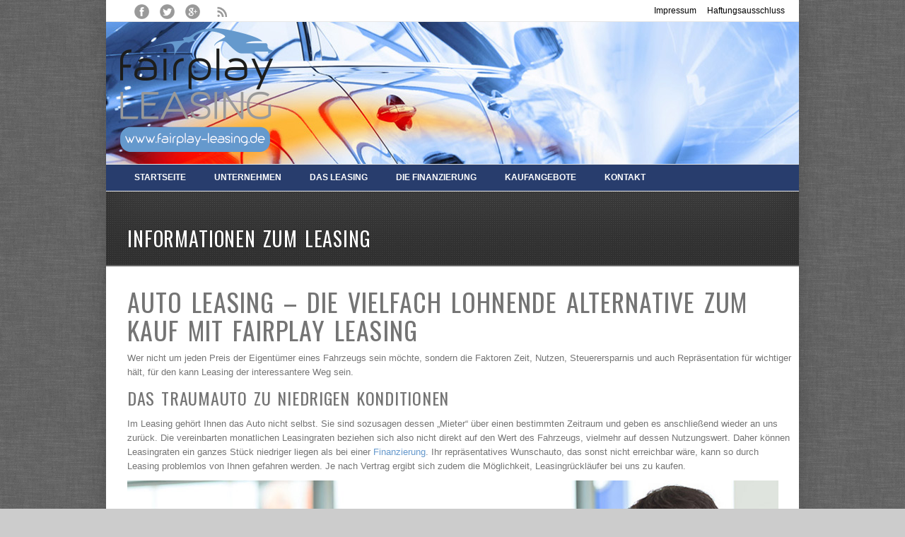

--- FILE ---
content_type: text/html; charset=UTF-8
request_url: http://www.fairplay-leasing.de/informationen-zum-leasing/
body_size: 24431
content:
<!DOCTYPE html>
<!--[if IE 7 ]><html class="ie ie7" lang="en"> <![endif]-->
<!--[if IE 8 ]><html class="ie ie8" lang="en"> <![endif]-->
<!--[if (gte IE 9)|!(IE)]><!--><html lang="de-DE" prefix="og: http://ogp.me/ns#"> <!--<![endif]-->
<head>


<meta http-equiv="Content-Type" content="text/html; charset=UTF-8" />



<title> 
	Alles wissenswerte über Leasing, ob Privat- oder Firmenleasing. - Fairplay Leasing &#8211; Mein neues Auto günstiger leasen! 
</title> 

<meta name="author" content="">
<meta name="viewport" content="width=device-width, initial-scale=1, maximum-scale=1">

 

<link href='http://fonts.googleapis.com/css?family=Oswald' rel='stylesheet' type='text/css'>


<link rel="alternate" type="application/rss+xml" title="Fairplay Leasing &#8211; Mein neues Auto günstiger leasen! RSS Feed" href="http://www.fairplay-leasing.de/feed/" />





<!-- This site is optimized with the Yoast WordPress SEO plugin v1.4.19 - http://yoast.com/wordpress/seo/ -->
<link rel="canonical" href="http://www.fairplay-leasing.de/informationen-zum-leasing/" />
<meta property="og:locale" content="de_DE" />
<meta property="og:type" content="article" />
<meta property="og:title" content="Alles wissenswerte über Leasing, ob Privat- oder Firmenleasing." />
<meta property="og:description" content="Auto Leasing – die vielfach lohnende Alternative zum Kauf mit Fairplay Leasing Wer nicht um &hellip;" />
<meta property="og:url" content="http://www.fairplay-leasing.de/informationen-zum-leasing/" />
<meta property="og:site_name" content="Fairplay Leasing - Mein neues Auto günstiger leasen!" />
<meta property="article:published_time" content="2013-10-30T14:12:41+00:00" />
<meta property="article:modified_time" content="2014-01-30T11:58:06+00:00" />
<meta property="og:image" content="http://www.fairplay-leasing.de/wp-content/uploads/2013/10/leasing-beartung-fairplay-leasing-neu.jpg" />
<meta property="og:image" content="http://www.fairplay-leasing.de/wp-content/uploads/2013/10/fairplay-leasing-kontakt.jpg" />
<!-- / Yoast WordPress SEO plugin. -->

<link rel="alternate" type="application/rss+xml" title="Fairplay Leasing - Mein neues Auto günstiger leasen! &raquo; Feed" href="http://www.fairplay-leasing.de/feed/" />
<link rel="alternate" type="application/rss+xml" title="Fairplay Leasing - Mein neues Auto günstiger leasen! &raquo; Kommentar-Feed" href="http://www.fairplay-leasing.de/comments/feed/" />
<link rel="alternate" type="application/rss+xml" title="Fairplay Leasing - Mein neues Auto günstiger leasen! &raquo; Informationen zum Leasing Kommentar-Feed" href="http://www.fairplay-leasing.de/informationen-zum-leasing/feed/" />
<link rel='stylesheet' id='bonobo_font-css'  href='http://fonts.googleapis.com/css?family=Overlock+SC&#038;ver=3.8.41' type='text/css' media='all' />
<link rel='stylesheet' id='bonobo_style-css'  href='http://www.fairplay-leasing.de/wp-content/plugins/bonobo/bonobo.css?ver=3.8.41' type='text/css' media='all' />
<link rel='stylesheet' id='contact-form-7-css'  href='http://www.fairplay-leasing.de/wp-content/plugins/contact-form-7/includes/css/styles.css?ver=3.6' type='text/css' media='all' />
<link rel='stylesheet' id='print-css'  href='http://www.fairplay-leasing.de/wp-content/themes/OpenDoor1.4/css/print.css?ver=3.8.41' type='text/css' media='print' />
<link rel='stylesheet' id='skeleton-css'  href='http://www.fairplay-leasing.de/wp-content/themes/OpenDoor1.4/css/skeleton.css?ver=3.8.41' type='text/css' media='screen' />
<link rel='stylesheet' id='layout-css'  href='http://www.fairplay-leasing.de/wp-content/themes/OpenDoor1.4/css/layout.css?ver=3.8.41' type='text/css' media='screen' />
<link rel='stylesheet' id='bootstrap-css'  href='http://www.fairplay-leasing.de/wp-content/themes/OpenDoor1.4/css/bootstrap.css?ver=3.8.41' type='text/css' media='screen' />
<link rel='stylesheet' id='unoslider-css'  href='http://www.fairplay-leasing.de/wp-content/themes/OpenDoor1.4/css/unoslider.css?ver=3.8.41' type='text/css' media='screen' />
<link rel='stylesheet' id='theme-css'  href='http://www.fairplay-leasing.de/wp-content/themes/OpenDoor1.4/css/themes/modern/theme.css?ver=3.8.41' type='text/css' media='screen' />
<link rel='stylesheet' id='superfish-css'  href='http://www.fairplay-leasing.de/wp-content/themes/OpenDoor1.4/css/superfish.css?ver=3.8.41' type='text/css' media='screen' />
<link rel='stylesheet' id='prettyPhoto-css'  href='http://www.fairplay-leasing.de/wp-content/themes/OpenDoor1.4/css/prettyPhoto.css?ver=3.8.41' type='text/css' media='screen' />
<link rel='stylesheet' id='flexslider-css'  href='http://www.fairplay-leasing.de/wp-content/themes/OpenDoor1.4/css/flexslider.css?ver=3.8.41' type='text/css' media='screen' />
<link rel='stylesheet' id='dsidxpress-css'  href='http://www.fairplay-leasing.de/wp-content/themes/OpenDoor1.4/css/dsidxpress.css?ver=3.8.41' type='text/css' media='screen' />
<link rel='stylesheet' id='style-css'  href='http://www.fairplay-leasing.de/wp-content/themes/OpenDoor1.4/style.css?ver=3.8.41' type='text/css' media='screen' />
<link rel='stylesheet' id='wp-pagenavi-css'  href='http://www.fairplay-leasing.de/wp-content/plugins/wp-pagenavi/pagenavi-css.css?ver=2.70' type='text/css' media='all' />
<script type='text/javascript' src='http://www.fairplay-leasing.de/wp-includes/js/comment-reply.min.js?ver=3.8.41'></script>
<script type='text/javascript' src='http://ajax.googleapis.com/ajax/libs/jquery/1.8.2/jquery.min.js'></script>
<script type='text/javascript' src='http://www.fairplay-leasing.de/wp-content/plugins/bonobo/js/bonobo.js?ver=3.8.41'></script>
<script type='text/javascript' src='http://www.fairplay-leasing.de/wp-content/themes/OpenDoor1.4/js/selectivizr-min.js?ver=3.8.41'></script>
<script type='text/javascript' src='http://www.fairplay-leasing.de/wp-content/themes/OpenDoor1.4/js/fitvids.js?ver=3.8.41'></script>
<script type='text/javascript' src='http://www.fairplay-leasing.de/wp-content/themes/OpenDoor1.4/js/unoslider.js?ver=3.8.41'></script>
<script type='text/javascript' src='http://www.fairplay-leasing.de/wp-content/themes/OpenDoor1.4/js/cookies.js?ver=3.8.41'></script>
<script type='text/javascript' src='http://www.fairplay-leasing.de/wp-content/themes/OpenDoor1.4/js/cycle.js?ver=3.8.41'></script>
<script type='text/javascript' src='http://www.fairplay-leasing.de/wp-content/themes/OpenDoor1.4/js/scrolltopcontrol.js?ver=3.8.41'></script>
<script type='text/javascript' src='http://www.fairplay-leasing.de/wp-content/themes/OpenDoor1.4/js/preload.js?ver=3.8.41'></script>
<script type='text/javascript' src='http://www.fairplay-leasing.de/wp-content/themes/OpenDoor1.4/js/jquery.prettyPhoto.js?ver=3.8.41'></script>
<script type='text/javascript' src='http://www.fairplay-leasing.de/wp-content/themes/OpenDoor1.4/js/superfish.js?ver=3.8.41'></script>
<script type='text/javascript' src='http://www.fairplay-leasing.de/wp-content/themes/OpenDoor1.4/js/supersubs.js?ver=3.8.41'></script>
<script type='text/javascript' src='http://www.fairplay-leasing.de/wp-content/themes/OpenDoor1.4/js/bootstrap.js?ver=3.8.41'></script>
<script type='text/javascript' src='http://www.fairplay-leasing.de/wp-content/themes/OpenDoor1.4/js/jquery.flexslider-min.js?ver=3.8.41'></script>
<script type='text/javascript' src='http://www.fairplay-leasing.de/wp-content/themes/OpenDoor1.4/js/custom.js?ver=3.8.41'></script>
<link rel="EditURI" type="application/rsd+xml" title="RSD" href="http://www.fairplay-leasing.de/xmlrpc.php?rsd" />
<link rel="wlwmanifest" type="application/wlwmanifest+xml" href="http://www.fairplay-leasing.de/wp-includes/wlwmanifest.xml" /> 
<meta name="generator" content="WordPress 3.8.41" />
<link rel='shortlink' href='http://www.fairplay-leasing.de/?p=29' />
 

</head>

<!-- This page includes CSS styles which pull in data from Theme Options (via PHP) -->

<style type="text/css">

	
		#search a:hover, #content a, #content h4 a:hover
			{color: #6498cc }
			
		#search .accordion-heading .accordion-toggle,
		ul.sf-menu li:hover ul, ul.sf-menu li.sfhover ul, .sf-menu li:hover, .btn-colorscheme, .btn-white:hover {background-color: #6498cc !important;}
		
		.banner {border-color: #6498cc}
		
		.btn-colorscheme:hover {background: #6498cc url(http://www.fairplay-leasing.de/wp-content/themes/OpenDoor1.4/images/button_nogradient.png) repeat !important; color: white;}

	
			#search .accordion-heading a:link, #search .accordion-heading a:visited {
			text-shadow: 0 1px 1px rgba(0, 0, 0, 0.50); /* dark shadow  */
		}
		
	
	h1, h2, h3, h4, h5, h6, #slider p, .sliderprice, .ex1, .ex2, .ex3, .ex4, .ex5, .bigheading, .listingblocksection p.price, #search .accordion-heading a:link, #search .accordion-heading a:visited, #search .btn, .html_content .banner, #slider2 .banner, .dsidx-address a, .dsidx-primary-data .dsidx-price {
	font-family: 'Oswald', sans-serif;word-spacing: 1em; letter-spacing: 0.03em; word-spacing: 0.1em;		font-weight: normal;
	}
	
	
							body {background: #cccccc url(http://www.fairplay-leasing.de/wp-content/uploads/2013/12/grey_wash_wall.png) repeat left top fixed;}
			
	
	
									#header {background: url(http://www.fairplay-leasing.de/wp-content/uploads/2013/12/leasing-fairplay-leipzig.jpg) repeat-x;}
					

	
									div.bigheading {background: url(http://www.fairplay-leasing.de/wp-content/themes/OpenDoor1.4/images/subtle_carbon.jpg);}
					
	
									#footer {background: url(http://www.fairplay-leasing.de/wp-content/themes/OpenDoor1.4/images/subtle_carbon.jpg);}
					
	
	
		
	
	.widget.qtranslate {position: absolute; top: px; }
	
	
	

			
	
		
	
	#logo {
		width: 300px;
		height: 160px;
		background: transparent url(http://www.fairplay-leasing.de/wp-content/uploads/2013/12/leasing-fairplay-logo-neu.png) no-repeat 0px 0px ;
		position: absolute;
	}
	
	
	#logo2 {
		background: transparent url() no-repeat right 0;
	}
	
		

	#header {height: 310px;}
	
	
	
			#slider {width: 980px !important; margin-left:-10px; clear: both;}
		
	
	@media only screen and (min-width: 768px) and (max-width: 959px) {
					}

	@media only screen and (min-width: 480px) and (max-width: 767px) {
					}

	@media only screen and (max-width: 479px) {
				
			}

	
</style><!-- internal javascript, so it can mix javascript with PHP -->
<script type="text/javascript">
/* <![CDATA[ */  
$(document).ready(function() {



	$('#collapseTwoHouses').addClass('in');
	$('#collapseThreeBoth').addClass('in');

	$('#collapseTwoIdx').addClass('in');
	$('#collapseTwoBoth').addClass('in');








$('.dsidx-search-button input[type=submit]').val('Suche');

 
  


$('#colorschemechanger .btn').click(function() {
	var colorscheme = $('#color').val();
	$.cookie("color", colorscheme);
			window.location.href="http://www.informatik.com/themeforest/opendoor_carsales/index.php";
	});

$('#resetcolorscheme').click(function() {
	$.cookie("color", null);
			window.location.href="http://www.informatik.com/themeforest/opendoor_carsales/index.php";
	});
});

/* ]]> */
</script>
 
	<body onload="myFunction()" id="nothome" class="page page-id-29 page-template-default layout-2cr">



<div id="fb-root"></div>
<script>(function(d, s, id) {
  var js, fjs = d.getElementsByTagName(s)[0];
  if (d.getElementById(id)) return;
  js = d.createElement(s); js.id = id;
  js.src = "//connect.facebook.net/en_US/all.js#xfbml=1";
  fjs.parentNode.insertBefore(js, fjs);
}(document, 'script', 'facebook-jssdk'));</script>

<script type="text/javascript">
  (function() {
    var po = document.createElement('script'); po.type = 'text/javascript'; po.async = true;
    po.src = 'https://apis.google.com/js/plusone.js';
    var s = document.getElementsByTagName('script')[0]; s.parentNode.insertBefore(po, s);
  })();
</script>






<div class="container">






<div id="login-panel" class="sixteen columns outercontainer collapse"><!--SLIDE PANEL STARTS-->

	<div class="loginform">
	<h2>Login</h2>
	
	<div class="formdetails">
		<form action="http://www.fairplay-leasing.de/wp-login.php" method="post">
			<div id="loginusername">
				<label for="log">Username : </label>
				<input type="text" name="log" id="log" value="" size="20" />
			</div>
			
			<div id="loginpassword">
				<label for="pwd">Password : </label><input type="password" name="pwd" id="pwd" size="20" />
				<input type="submit" name="submit" value="Login" class="btn" />
			</div>
			
			<div id="rememberme">
				<label for="remember"><input name="rememberme" id="remember" type="checkbox" checked="checked" value="forever" /> Remember Me</label><br />
				<a href="http://www.fairplay-leasing.de/wp-register.php">Register</a> |
				<a href="http://www.fairplay-leasing.de/wp-login.php?action=lostpassword">Recover Password</a>
			</div>
			<input type="hidden" name="redirect_to" value="/informationen-zum-leasing/" />
		</form>
	</div>
	
	</div><!--loginform ends-->

</div><!--SLIDE PANEL ENDS-->
	
	



	
	

			<div id="secondaryheadermenucontainer" class="sixteen columns outercontainer">
		<div id="socialheader">



					<a target="_blank" class="facebook" href="https://www.facebook.com/fairplayLeasing" title="Folge uns auf Facebook">
						<img src="http://www.fairplay-leasing.de/wp-content/themes/OpenDoor1.4/images/socialicons/Facebook.png" alt="" />
					</a>



					<a target="_blank" class="twitter" href="http://twitter.com/fairplayLeasing" title="Folge uns auf Twitter">
						<img src="http://www.fairplay-leasing.de/wp-content/themes/OpenDoor1.4/images/socialicons/Twitter.png" alt="" />
					</a>
		

					<a target="_blank" class="googleplus" href="https://plus.google.com/u/0/b/109921662754829670386/109921662754829670386" title="Folge uns auf Google+">
						<img src="http://www.fairplay-leasing.de/wp-content/themes/OpenDoor1.4/images/socialicons/Google.png" alt="" />
					</a>













			

			
			<a class="rss" title="Get listings with RSS" href="http://www.fairplay-leasing.de/feed/?post_type=listing">
				<img src="http://www.fairplay-leasing.de/wp-content/themes/OpenDoor1.4/images/socialicons/RSS.png" alt="" />
			</a>		

			
</div>
<div class="clearleft"></div>	
		
			<div class="menu-zusatzmenue-container"><ul id="secondaryheadermenu" class="menu"><li id="menu-item-24" class="menu-item menu-item-type-post_type menu-item-object-page menu-item-24"><a href="http://www.fairplay-leasing.de/haftungsausschluss/">Haftungsausschluss</a></li>
<li id="menu-item-25" class="menu-item menu-item-type-post_type menu-item-object-page menu-item-25"><a href="http://www.fairplay-leasing.de/impressum/">Impressum</a></li>
</ul></div>		</div>
		
		<div id="header" class="sixteen columns outercontainer">
						
			
			<h1 id="logo"><a href="http://www.fairplay-leasing.de">Fairplay Leasing &#8211; Mein neues Auto günstiger leasen!</a></h1>
			
					
							<p id="description">Wir bieten Ihnen ständig preiswerter und bezahlbare Leasing-Rückläufer an-</p>
			 
			
			<div id="headertextandsocialicons">
									<p id="headertext">Some optional text<br />Line 2 of optional text</p>
								
			</div>

			
			<div style="clear: both;"></div>
		</div><!-- end header -->
	
	
	<div id="menubar" class="sixteen columns outercontainer">
		<div class="menu-hauptmenue-container"><ul id="menu-hauptmenue" class="sf-menu"><li id="menu-item-158" class="menu-item menu-item-type-custom menu-item-object-custom menu-item-home menu-item-158"><a href="http://www.fairplay-leasing.de/">Startseite</a></li>
<li id="menu-item-38" class="menu-item menu-item-type-post_type menu-item-object-page menu-item-38"><a href="http://www.fairplay-leasing.de/fairplay-leasing/">Unternehmen</a></li>
<li id="menu-item-37" class="menu-item menu-item-type-post_type menu-item-object-page current-menu-item page_item page-item-29 current_page_item menu-item-37"><a href="http://www.fairplay-leasing.de/informationen-zum-leasing/">Das Leasing</a></li>
<li id="menu-item-36" class="menu-item menu-item-type-post_type menu-item-object-page menu-item-36"><a href="http://www.fairplay-leasing.de/informationen-zur-finanzierung/">Die Finanzierung</a></li>
<li id="menu-item-233" class="menu-item menu-item-type-custom menu-item-object-custom menu-item-233"><a href="http://home.mobile.de/MATTISERVICEHANDELSGMBH#ses">Kaufangebote</a></li>
<li id="menu-item-54" class="menu-item menu-item-type-post_type menu-item-object-page menu-item-54"><a href="http://www.fairplay-leasing.de/kontakt/">Kontakt</a></li>
</ul></div>	</div>
<div class="sixteen columns outercontainer bigheading">
	<div class="sixteen columns omega">
		<h2 id="title">Informationen zum Leasing</h2>
	</div>
</div>	


<div class="sixteen columns outercontainer" id="content">

	<div class="sixteen columns omega">	
				
			 <div class="post-29 page type-page status-publish hentry"    id="post-29">
				<h1>Auto Leasing – die vielfach lohnende Alternative zum Kauf mit Fairplay Leasing</h1>
<p>Wer nicht um jeden Preis der Eigentümer eines Fahrzeugs sein möchte, sondern die Faktoren Zeit, Nutzen, Steuerersparnis und auch Repräsentation für wichtiger hält, für den kann Leasing der interessantere Weg sein.</p>
<h2>Das Traumauto zu niedrigen Konditionen</h2>
<p>Im Leasing gehört Ihnen das Auto nicht selbst. Sie sind sozusagen dessen „Mieter“ über einen bestimmten Zeitraum und geben es anschließend wieder an uns zurück. Die vereinbarten monatlichen Leasingraten beziehen sich also nicht direkt auf den Wert des Fahrzeugs, vielmehr auf dessen Nutzungswert. Daher können Leasingraten ein ganzes Stück niedriger liegen als bei einer <a title="Informationen zur Finanzierung" href="http://www.fairplay-leasing.de/informationen-zur-finanzierung/">Finanzierung</a>. Ihr repräsentatives Wunschauto, das sonst nicht erreichbar wäre, kann so durch Leasing problemlos von Ihnen gefahren werden. Je nach Vertrag ergibt sich zudem die Möglichkeit, Leasingrückläufer bei uns zu kaufen.</p>
<h2><a href="http://www.fairplay-leasing.de/wp-content/uploads/2013/10/leasing-beartung-fairplay-leasing-neu.jpg"><img class="alignnone size-full wp-image-217" alt="Leasing" src="http://www.fairplay-leasing.de/wp-content/uploads/2013/10/leasing-beartung-fairplay-leasing-neu.jpg" width="940" height="500" /></a></h2>
<h2>Viele Fahrzeuge verfügbar</h2>
<p><a title="Fairplay-Leasing" href="http://www.fairplay-leasing.de/fairplay-leasing/">Fairplay Leasing</a> bietet Ihnen als Leasing-Vermittler eine große Bandbreite an Fahrzeugen – vom praktischen Kleinwagen über familiengerechte Limousinen und Kombis bis zur Luxusklasse. Und auch begehrte Sportwagen oder SUVs können Sie zu attraktiven Konditionen bei uns leasen.</p>
<h2>Leasing hat eine ganze Reihe von Vorteilen:</h2>
<h3>Gewerbliches Leasing</h3>
<p>Für Geschäftsfahrzeuge ist Leasing die perfekte <a title="Informationen zur Finanzierung" href="http://www.fairplay-leasing.de/informationen-zur-finanzierung/">Finanzierung</a>. Sie können die Leasingraten steuerlich absetzen, das geleaste Fahrzeug ist bilanzneutral. Es besteht die Möglichkeit, Ihr Firmenfahrzeug mit Teil- oder Vollamortisation zu leasen. Beim Leasing mit Teilamortisation wird ein der Nutzung entsprechender Restwert vereinbart und eine fixe Vertragslaufzeit vereinbart. Mit Vollamortisation genießen Sie steuerliche Vorteile, weil das Auto von der Leasinggesellschaft finanziert wird. Ihre Leasingraten zählen beim Finanzamt als Betriebsaufwand.</p>
<h3>Privates Leasing</h3>
<p>Auch für die private Nutzung bietet sich ein Auto im Leasing an. Diese Möglichkeit wird noch zu selten genutzt, ist aber durchaus lohend. Nur das Leasing gibt Ihnen die Möglichkeit, immer das neueste Modell zu niedrigen Raten zu fahren. Dabei können Sie bis zu 40 Prozent der ansonsten beim Kauf des Fahrzeugs anfallenden Mehrwertsteuer sparen. Und nach Ablauf des Vertrages können Sie dieses Auto auf Wunsch zum ermittelten Restwert kaufen.</p>
<h2>Haben Sie schon einmal über <a href="http://de.wikipedia.org/wiki/Leasing" target="_blank">Leasing</a> nachgedacht? <a title="Kontakt" href="http://www.fairplay-leasing.de/kontakt/">Wir vermitteln Ihnen gern ein individuelles Angebot.</a></h2>
<p><a href="http://www.fairplay-leasing.de/wp-content/uploads/2013/10/fairplay-leasing-kontakt.jpg"><img class="alignnone size-full wp-image-215" alt="Kontakt" src="http://www.fairplay-leasing.de/wp-content/uploads/2013/10/fairplay-leasing-kontakt.jpg" width="940" height="202" /></a></p>
			</div>
					</div>
</div>

	<div class="sixteen columns outercontainer" id="footer">

		




		<div class="four columns alpha">
				<div class='widget footer_widget'>			<div class="textwidget"><div class="foot-logo"><img src="/wp-content/uploads/2013/12/leasing-fairplay-logo-sw.png" alt="Logo von Fairplay Leasing" /></div></div>
		</div>		</div>

		<div class="four columns">
				<div class='widget footer_widget'><h3>Kontakt</h3 >			<div class="textwidget"><div class="foot-kontakt">
<span class="contact_widget_name">
An den Tierkliniken 42
</span><br />
<span class="contact_widget_statezip">
04103 Leipzig
</span><br /><br />
<span class="contact_widget_phone">
+49 (0) 341 99998624</span><br />
<span class="contact_widget_statezip">+49 (0) 176 99516167</span><br /><br />
<span class="contact_widget_email">
+49 (0) 341 99998623
</span><br />
<span class="contact_widget_statezip">
info@fairplay-leasing.de
</span>
</div></div>
		</div>		</div>

		<div class="four columns">
				<div class='widget footer_widget'><h3>Sitemap</h3 >			<div class="textwidget"><div class="sitemap">
<a href="/">Zurück zur Startseite</a><br /><br />
<a href="/fairplay-leasing">Das Unternehmen Fairplay</a><br /><br />
<a href="informationen-zur-finanzierung">Informationen zur Finanzierung</a><br /><br />
<a href="informationen-zum-leasing">Informationen zum Leasing</a><br /><br />
<a href="/kontakt">Nehmen Sie Kontakt auf</a>
</div>
</div>
		</div>		</div>

		<div class="four columns omega">
				<div class='widget footer_widget'><h3>Wetter:</h3 >			<div id="bonobo_34368193c14dc8765aa75bf2fbb78253" class="bonobo_widget op20" style="color: white;">
				<div class="center_content">
					Error loading http://xml.weather.yahoo.com/forecastrss?w=671072&u=c				</div>
			</div>
</div>		</div>


	</div><!-- end footer -->

<div class="sixteen columns outercontainer" id="belowfooter">
	<div class="eleven columns alpha">
		<p id="copyright">Copyright © 2013 Fairplay Leasing www.fairplay-leasing.de</p>
	</div>
	
	<div class="five columns omega">
	<p class="umsetzung">Umsetzung: <a href="http://www.werbeagentur-detailliebe.de">www.werbeagentur-detailliebe.de</a>
	</div>
	
			<ul id="login" style="display: none;">
			<li class="login"><a href="#" data-toggle="collapse" data-target="#login-panel">
				Login			</a></li>
		</ul>
		
</div>

</div><!-- end container (started in header) -->
<script type='text/javascript' src='http://www.fairplay-leasing.de/wp-content/plugins/contact-form-7/includes/js/jquery.form.min.js?ver=3.46.0-2013.11.21'></script>
<script type='text/javascript'>
/* <![CDATA[ */
var _wpcf7 = {"loaderUrl":"http:\/\/www.fairplay-leasing.de\/wp-content\/plugins\/contact-form-7\/images\/ajax-loader.gif","sending":"Senden ..."};
/* ]]> */
</script>
<script type='text/javascript' src='http://www.fairplay-leasing.de/wp-content/plugins/contact-form-7/includes/js/scripts.js?ver=3.6'></script>
</body>
</html>

--- FILE ---
content_type: text/css
request_url: http://www.fairplay-leasing.de/wp-content/plugins/bonobo/bonobo.css?ver=3.8.41
body_size: 2604
content:
/*Widget styles*/
.bonobo_widget{
	overflow: hidden;
	padding: 15px;
	padding-top: 6px;
	margin-top: 0px;
	color: white;
	font-family: 'SegoeUINormal','Overlock SC';
	font-size: 14px;
	line-height: 21px;
}

.bonobo_widget .date{
	font-size: 18px;
	font-weight: bold;
}

.bonobo_widget .icon{
	text-align:center;
	padding-top: 10px;
	padding-bottom: 17px;
}

.bonobo_widget .icon img{
	width: 72px;
	height: 72px;
	box-shadow: none!important;
}

.bonobo_widget  img{
	border: 0px !important;
	padding: 0px !important;
	margin: 0px !important;
	background: none !important;
}

.bonobo_widget .temperature{
	font-size: 30px;
	padding-bottom: 17px;
}

.bonobo_widget .desc{
	list-style: none;
	line-height: 14px;
	margin: 0px!important;
	padding: 0px!important;
}

.bonobo_widget .desc li{
	font-size: 14px!important;
	margin: 0px!important;
	padding: 0px!important;
	list-style: none !important;
	line-height:1em !important;
}

.bonobo_widget .left_navigation{
	float: left;
	width: 24px;
	padding-right: 4px
}

.bonobo_widget .left_navigation img,.bonobo_widget .right_navigation img{
	box-shadow: none!important;
}

.bonobo_widget .center_content{
	margin: 0 22px 0 20%;
}

.bonobo_widget .right_navigation{
	float: right;
	width: 24px;
	padding-left: 4px
}

.bonobo_widget .invisible{
	display: none;
}

.bonobo_widget .city_title{
	font-size: 12px;
}

.bonobo_widget .number_date{
	font-weight: lighter;
}

.color-1{
	background: rgba(255,255,255,1)!important;
}
.color-1.op20{
	background: rgba(255,255,255,0.2)!important;
}
.color-1.op40{
	background: rgba(255,255,255,0.4)!important;
}
.color-1.op60{
	background: rgba(255,255,255,0.6)!important;
}
.color-1.op80{
	background: rgba(255,255,255,0.8)!important;
}

.color-2{
	background: rgba(26,26,26,1)!important;
}
.color-2.op20{
	background: rgba(26,26,26,0.2)!important;
}
.color-2.op40{
	background: rgba(26,26,26,0.4)!important;
}
.color-2.op60{
	background: rgba(26,26,26,0.6)!important;
}
.color-2.op80{
	background: rgba(26,26,26,0.8)!important;
}


.color-3{
	background: rgba(95,120,32,1)!important;
}
.color-3.op20{
	background: rgba(95,120,32,0.2)!important;
}
.color-3.op40{
	background: rgba(95,120,32,0.4)!important;
}
.color-3.op60{
	background: rgba(95,120,32,0.6)!important;
}
.color-3.op80{
	background: rgba(95,120,32,0.8)!important;
}


.color-4{
	background: rgba(74,14,63,1)!important;
}
.color-4.op20{
	background: rgba(74,14,63,0.2)!important;
}
.color-4.op40{
	background: rgba(74,14,63,0.4)!important;
}
.color-4.op60{
	background: rgba(74,14,63,0.6)!important;
}
.color-4.op80{
	background: rgba(74,14,63,0.8)!important;
}

--- FILE ---
content_type: text/css
request_url: http://www.fairplay-leasing.de/wp-content/themes/OpenDoor1.4/css/themes/modern/theme.css?ver=3.8.41
body_size: 2869
content:
/* Hand cursor over navigation elements */
.unoslider_navigation {
  cursor: pointer;
}

/* Tooltip panel */
.unoslider_caption {
  position: absolute;
  right: 16px;
  bottom: 31px;
  font-family: "Helvetica neue", Helvetica, Verdana, sans-serif;
  padding: 0 15px;
  height: 40px;
  line-height: 40px;
  background-color: #144a72;
  color: white;
  filter: progid:DXImageTransform.Microsoft.Alpha(Opacity=80);
  opacity: 0.8;
  font-size: 14px;
  font-weight: normal;
  text-shadow: black 0 1px 0;
}

/* play, pause, previous and next elements */
.unoslider_pause, .unoslider_play, .unoslider_left, .unoslider_right {
  text-indent: 110%;
  white-space: nowrap;
  overflow: hidden;
  position: absolute;
  display: block;
  background: url("modern.png") no-repeat;
}

/* play and pause elements */
.unoslider_pause, .unoslider_play {
  height: 98px;
  width: 98px;
  margin-top: -49px;
  margin-left: -49px;
  top: 50%;
  left: 50%;
}

/* previous and next elements */
.unoslider_left, .unoslider_right {
  width: 24px;
  height: 24px;
  bottom: 71px;
  background-color: black;
  filter: progid:DXImageTransform.Microsoft.Alpha(Opacity=80);
  opacity: 0.8;
}
.unoslider_left:hover, .unoslider_right:hover {
  filter: progid:DXImageTransform.Microsoft.Alpha(Opacity=90);
  opacity: 0.9;
}

/* previous */
.unoslider_left {
  background-position: 8px -212px;
  right: 40px;
}

/* next */
.unoslider_right {
  background-position: -47px -212px;
  right: 16px;
}

/* pause */
.unoslider_pause {
  background-position: 0px -100px;
}

/* play */
.unoslider_play {
  background-position: 0px 0px;
}

/* bullet indicator */
.unoslider_indicator {
  position: absolute;
  bottom: 10px;
  right: 16px;
  text-align: right;
  padding: 5px 10px;
  _width: 50%;
  *width: 50%;
  font-size: 0px;
  background-color: black;
  filter: progid:DXImageTransform.Microsoft.Alpha(Opacity=80);
  opacity: 0.8;
}
.unoslider_indicator a {
  text-indent: 110%;
  white-space: nowrap;
  overflow: hidden;
  display: -moz-inline-box;
  -moz-box-orient: vertical;
  display: inline-block;
  vertical-align: middle;
  *vertical-align: auto;
  cursor: pointer;
  background: #81817e;
  margin-right: 6px;
  width: 10px;
  height: 10px;
  -webkit-border-radius: 20px;
  -moz-border-radius: 20px;
  -ms-border-radius: 20px;
  -o-border-radius: 20px;
  border-radius: 20px;
}
.unoslider_indicator a {
  *display: inline;
}
.unoslider_indicator a.unoslider_indicator_active {
  width: 5px;
  height: 5px;
  background: black;
  border: 3px solid #81817e;
}

/*--------------------Eigene Styles by Pascal Palitzsch Copyright Agentur Detailliebe ---------------*/

#socialheader {
float: left;
padding-left: 1%;
}

#socialheader a img {
width: 67%;
padding-top: 3px;
}

#header {
height: 105px !important;
}

#loancalculator {
display:none
}

#accordion4 .accordion-group:first-child {
display: none;
}

--- FILE ---
content_type: text/css
request_url: http://www.fairplay-leasing.de/wp-content/themes/OpenDoor1.4/style.css?ver=3.8.41
body_size: 27593
content:
/*
Theme Name: OpenDoor
Description: Premium Real Estate and Car Sales Theme
Version: 1.4
Theme URI: http://www.buchmanndesign.com/opendoorswitcher.html
Author: BuchmannDesign
Author URI: https://plus.google.com/u/0/108996651461491112445/posts
Keywords: Real Estate, Realestate, Car sales, auto sales, used car sales, car dealership, auto dealership, inventory search
License: GNU General Public License v2 or later
License URI: http://www.gnu.org/licenses/gpl-2.0.html
Tags: white, black, gray, one-column, two-columns, left-sidebar, right-sidebar, flexible-width, custom-background, custom-colors, custom-header, custom-menu, featured-images, full-width-template, theme-options, translation-ready
Text Domain: opendoor
*/


/* GENERAL */

body, html  {color: #747474; font-size: 13px;}
h1, h2, h3, h4, h5, h6 { text-transform: uppercase; font-weight: normal; clear: left;}
h1 {}
h2 { font-size: 24px; line-height: 33px;}
h3{ font-size: 18px; line-height: 26px;}
h4{ font-size: 15px;}
h5{ font-size: 13px;}
h6{ font-size: 11px;}
h1 a, h2 a, h3 a, h4 a, h5 a, h6 a {color: #333;}

ul, ol {margin-bottom: 20px;}
#content a:hover {color: black;}
#content h4 a {color: #747474;}
a:link, a:visited {text-decoration: none;}
#search .accordion-heading a:link, #search .accordion-heading a:visited, #search .btn {letter-spacing: .10em !important;}
.outercontainer {margin-left:-10px !important; padding:20px;}
.innerpadding {padding: 20px;}

blockquote {width: 200px;}
blockquote p {color: black; font-size: 16px; font-weight: bold;}
blockquote.pull-right {padding-left: 15px;}


h2.bar span, h3.bar span, h4.bar span {background: white; padding: 0 10px 10px 0;}
h4.bar span {padding: 5px 10px 5px 0;}
h2.bar, h3.bar, h4.bar {	background: #EBEBEB; padding: 0px; margin: 0px; line-height: 15px; margin-bottom: 25px;	text-shadow: 0 1px 0 rgba(0, 0, 0, 0.2);}


/* BIG HEADEING AREA ON ALL SUB PAGES */
div.bigheading, #footer {color: white; padding-top: 40px; padding-bottom: 10px; background: #949494; box-shadow: 0 -70px 68px 0 rgba(0, 0, 0, 0.2) inset; border-bottom: 2px solid dimgray; position: relative;  }
div.bigheading h2 {text-shadow: 0 1px 1px rgba(0, 0, 0, .5); font-size: 28px; line-height: 34px;  }
div.bigheading h2.blogtitle {text-transform: inherit;}
div.bigheading span {padding-left: 240px; margin: 0 !important;}


/* BLOG RESULTS */
#homepageblog {clear: left; margin-top: 20px;}

.blogrow {margin-bottom: 20px;}
.blogrow img {float: left; margin-right: 20px;}
.blogrow h4 {clear: none; margin: 5px !important;}
.blogrow p {margin 0 0 5px;}
.homepageblogitem, .blogpageblogitem {margin-bottom: 20px !important;}
.homepageblogitem h4, .blogpageblogitem h4 {font-size: 16px; line-height: 23px; margin-bottom: 0;}
.postmeta {font-style: italic; font-size: 11px;}
h4 a:hover {background-color: transparent !important}


/* VIGNETTE EFFECT ON MOST IMAGES */
div.vignette { position: relative;}
div.vignette img { display: block;}
div.vignette:after {
 -moz-box-shadow: inset 0 0 85px rgba(0, 0, 0, 0.5);  
 -webkit-box-shadow: inset 0 0 85px rgba(0, 0, 0, 0.5);   
 box-shadow: inset 0 0 85px rgba(0, 0, 0, 0.5);
 position: absolute;
 top: 0;
 left: 0;
 width: 100%;
 height: 100%;
 z-index: 2;
 content: "";
}


/* SLIDER */
.html_content { position: absolute; z-index: 1000; top: 40px; left: 0; padding: 20px; background: url(images/trans_black_70.png); color: white; max-width: 400px; }
.html_content .banner { left: 0; color: black; background: white; top: 240px; padding: 10px 20px 10px 35px; font-size: 25px; line-height: 25px; white-space: nowrap;}
.slidertext p.twofeatures {border: none; background: transparent; font-size: 16px; margin-bottom: 15px;}
.slidertext p.price {color: white; margin-bottom: 20px;}
.slidertext h2 {margin-top: 0;}


/* SOCIAL BUTTONS */
#social {background: #f7f7f7 !important; padding: 15px; margin-bottom: 20px; clear: both;}
#headertextandsocialicons {position: absolute; right: 20px; bottom: 10px;}
#socialheader {text-align: right;}
#socialheader a {display: inline-block;}
.twitter-share-button { position: relative; width: 90px !important;  }
.fb-like { margin-right: 15px; position: relative; top: -2px; }
.printbutton {background: url(images/print.png) no-repeat 0 0; display: inline-block; width: 20px; height: 20px; text-indent: -9999px;}



/* BUSINESS HOURS IN FOOTER */
ul#businesshours {margin-left: 0; padding-left: 0;}
#businesshours li { position: relative; padding-left: 0; padding-bottom: 17px; margin-left: 0; list-style: none; }
#businesshours strong { padding-right: 5px; bottom: -.3em; position: absolute; }
#businesshours span { right: 0; padding-left: 5px; bottom: -.3em; position: absolute; }


/* HEADER */
#header {position: relative;}
p#description {	text-indent: -9999px;}
h1#logo {margin-top: 0;}
h1#logo a {	display: block;	width: inherit;	height: inherit; text-indent: -9999px; }
div#logo2 { width: 200px; height: 100px;	position: absolute;	top: 10px; right: 20px; }


/* SEARCH AREA */
#search {margin-bottom: 10px;}
#search select {width: 100%;}
#search label {font-size: 11px;}
#search a {color: gray;}
#search input[type=text] {width: 100%;  -moz-box-sizing: border-box; -webkit-box-sizing: border-box; box-sizing: border-box; height: 30px; padding: 5px;}
#search .nav {margin-bottom: 0;}
#search .accordion-group {border: none;}
#search .accordion-inner, #loancalculator_houses, #loancalculator_cars {background: #f7f7f7; box-shadow:0 0 63px rgba(0, 0, 0, 0.05) inset;}
#search .accordion-heading a:link, #search .accordion-heading a:visited {font-size: 17px; color: white; font-weight: bold; box-shadow: 0 -17px 27px rgba(0, 0, 0, 0.1) inset; text-transform: uppercase; font-weight: normal;}
#search #accordionBrowseBy .accordion-heading a:link, #search .accordion-heading a:visited { font-size: 12px; background: darkgray !important; box-shadow: 0 -17px 27px rgba(0, 0, 0, 0.1) inset; padding-top: 3px; padding-bottom: 3px; text-transform: uppercase;}
#search #accordionBrowseBy .accordion-heading a.alllistings:link, #search #accordionBrowseBy .accordion-heading a.alllistings:visited {background: #797979 !important;}
 #search .btn  {text-transform: uppercase;}
#search .browsebyterms a {color: gray !important;}
#accordionBrowseBy .accordion-inner a {font-size: 13px !important;}
#accordionBrowseBy .accordion-inner ul {list-style: none; margin-left: 0; padding-left: 0;}
#search .btn {margin-top: 10px;}
#location_level2_drop_down, #manufacturer_level2_drop_down {display: none;}
i.icon-search {margin-top: 6px;}





/* MAIN MENU DROPDOWNS */
ul.sf-menu li {margin-right: 0;}
ul.sf-menu li ul {padding-bottom: 10px; border-bottom-right-radius:5px; border-bottom-left-radius:5px;}
ul.sf-menu a {line-height: 37px; padding-top:0; padding-bottom: 0; border: none; text-transform: uppercase; font-weight: bold; font-size: 12px; color: #5f5f5f;}
ul.sf-menu li:hover ul, ul.sf-menu li.sfhover ul, .sf-menu li:hover { /* background color taken from Color Scheme setting in Theme Options. Code is in /css/css.php */ }
.sf-menu li:hover a {color: white;}
.sf-menu li li:hover {background: #fafafa url(images/select.png) no-repeat 10px center !important;}
.sf-menu li li:hover a {color: #5f5f5f;}
.sf-menu li li li:hover {background-color: #fafafa !important;}
.sf-menu li li li:hover a {color: #5f5f5f !important;}
.sf-menu li li li a {color: white !important;}

/* SECONDARY MENU DROPDOWNS */
#secondaryheadermenucontainer{padding-top: 0; padding-bottom: 0; background: white; border-bottom: 1px solid #E7E7E7;}
#secondaryheadermenu {height: 25px; margin-bottom: 0; overflow: auto; font-size: 12px; height: 30px; }
#secondaryheadermenu li {float: right; list-style: none; padding-left: 15px; font-size: 12px; line-height: 30px;}	
#secondaryheadermenu a {color: black;}


/* FOOTER */
#footer {clear: both; color: #B4B4B4; font-size: 13px; border-top: 7px solid #E0E0E0; padding-top: 20px;}
#footer h3  {font-size: 17px; line-height: inherit;}
#footer a:link, #footer a:visited, #belowfooter a:link, #belowfooter a:visited { color: lightgray; text-decoration: none !important;}
#footer a:hover {text-decoration: none !important; color: white;}


/* FOOTER MENU AND COPYRIGHT BAR */
#belowfooter {background: #282A2B; padding-top: 5px; padding-bottom: 5px; font-size: 11px; border-top: 1px solid #3F3F3F;}
#belowfooter p {margin: 0;}
#footermenu {float: right;}
#footermenu li {float: left; padding-right: 20px; list-style-type: none; line-height: 17px;}
#belowfooter ul, #footermenu ol { padding: 0; margin: 0;}
#belowfooter a {color: #DDD;}
#belowfooter a:hover {color: white;}


/* CONTACT WIDGET   */
.contact_widget_name,.contact_widget_address,.contact_widget_city,.contact_widget_phone,.contact_widget_email,.contact_widget_statezip {padding-bottom: 5px;
	padding-left:26px;line-height: 20px;font-size: 13px;}
.contact_widget_name {background:url(images/mini_icons.png) no-repeat scroll -179px -205px transparent;}
.contact_widget_phone {background:url(images/mini_icons.png) no-repeat scroll -138px -244px transparent;}
.contact_widget_email {background:url(images/mini_icons.png) no-repeat scroll -98px -282px transparent;text-decoration:underline;}



/* LISTING BLOCKS */
.listingblocksection {margin: 0 0 10px 0;}
.listingblocksection h4.address {font-size: 14px; margin-bottom: 10px; line-height: 21px;}
.listingblocksection a.btn {margin-right: 20px;}
p.twofeatures {padding: 5px; background: #F3F3F3; font-size: 12px;}
.listingblock {margin-bottom: 10px !important; position: relative; overflow: auto;}
.listingblock input[type=checkbox] {margin-top:0; margin-left: 20px;}
.listingblockgrid {min-height: 336px;}



 
/* COMMENTS */
#respond small {display: block;}
.comment-form-comment label {display: block;}
.commentlist {	margin-left: 75px;}
.commentlist, .commentlist ul, .commentlist ul li {list-style: none;}
.commentlist .depth-1 {	margin-left: 40px;}
.commentlist .depth-2 {	margin-left: 30px;}
.commentlist .depth-3 {	margin-left: 30px;}
.commentlist .comment-body {	margin-bottom: 30px;position: relative;	background: #ebebeb;min-height: 150px;padding: 20px;}
.commentlist img {position: absolute;top: 0px;left:-115px;}
.comment_pointer {position: absolute;top: 25px;left: -9px;width: 0;height: 0;border-top: 10px solid transparent;	border-bottom: 10px solid transparent; 	border-right:10px solid #ebebeb;}
.comment-meta {	width: 100px;position: absolute;left: 1px;top: 90px;left: -115px;font-size: .8em;line-height: 13px;	}
.comment-meta a:link {color: gray;}
.comment-meta a:hover {color: black;	}
.commentlist p {	font-size: 1.0em;}
cite.fn {font-weight: bold;}
#content .commentlist li {background: none;}
#commentform textarea {width: 95%;}



/* BUTTONS */
.btn {border-radius: 0; background-image: none; color: #333 !important;}
.btn:hover {background-position: 0 -30px !important;}

.btn-white {background-color: white; color: #333 !important;}
.btn-white:hover {background: white url(images/button_nogradient.png) !important; color: white !important;}

.btn-lightgray {background-color: #f8f8f8; color: #333 !important;}
.btn-lightgray:hover {background: #f8f8f8 url(images/trans_black_02.png) !important;}

.btn-darkgray {background-color: #333; color: white !important;}
.btn-darkgray:hover {background: #333 url(images/button_nogradient.png) !important; color: white !important;}

.btn-success {background-color: #5BB75B; color: white !important;}
.btn-success:hover {background: #5BB75B url(images/button_nogradient.png) !important; }

.btn-warning {background-color: #FAA732; color: white !important;}
.btn-warning:hover {background: #FAA732 url(images/button_nogradient.png) !important;}

.btn-primary {background-color: #04C; color: white !important;}
.btn-primary:hover {background: #04C url(images/button_nogradient.png) !important;}

.btn-info {background-color: #2F96B4; color: white !important;}
.btn-info:hover {background: #2F96B4 url(images/button_nogradient.png) !important;}

.btn-danger {background-color: #BD362F; color: white !important;}
.btn-danger:hover {background: #BD362F url(images/button_nogradient.png) !important;}

.btn-inverse {background-color: black; color: white !important;}
.btn-inverse:hover {background: black url(images/button_nogradient.png) !important;}

.btn-colorscheme {color: white !important;}



/* PAGINATION */

.wp-pagenavi {font-size: 0.9em !important; position: relative; top: 15px;}
.wp-pagenavi a, .wp-pagenavi span {background: url(images/trans_white_50.png);}
#posts_navigation {	clear: both; font-size: 13px; border-bottom: none !important; margin-top: 20px;	padding: 5px; 	overflow: auto;}
#posts_navigation a:link, #posts_navigation a:visited { text-decoration: none;}
#previouslink {	float: right;}

/* BUSINESS HOURS IN FOOTER */
p#headertext {margin-bottom: 10px; text-align: right;}
#menubar {height: 30px; background: white; border-top: 5px solid #E7E7E7; border-bottom: 5px solid #E7E7E7; padding-top: 0; padding-bottom: 7px;}


/* LOGIN FORM */
li.login { padding-right: 10px; margin-left: 10px; background: #f7f7f7;}
.loginform {margin-bottom: 20px; overflow: auto;}
#login-panel {color: white;}
#login-panel {padding-top: 0; padding-bottom: 0; background: #363839;}
#login-panel .btn {margin-top: -10px;}
#login-panel a:link, #login-panel a:visited { color: white;}
#login-panel ul {margin-left: 0;}
#loginusername, #loginpassword, #rememberme {float: left; margin-right: 20px;}
#rememberme {padding-top: 5px;}
/* .formdetails {overflow: auto; padding-bottom: 10px;} */

.loginform.logout ul li{list-style-type: none; float: left; margin-right: 20px;}
#login-panel .loginform.logout a.btn:link, #login-panel .loginform.logout a.btn:visited {color: black !important;}


/* GOOGLE MAPS */

/* maps on detail page */
#maps #map, #maps #streetview {border: 1px solid;height: 300px;}
#streetview {margin-bottom: 20px;}
/* contact us map */
#contactmap {margin-bottom: 20px;}
#contactmap #map {width: 98%; height: 300px;}

/* map on search results page */
#map.searchresultsmap {	height: 400px;margin-bottom: 10px;padding: 3px;}
#slider #map {width: inherit;height: inherit;}
#searchresultsmapcontainer {margin-bottom: 20px;}

/* marker popup */
#info img { float: right; margin-left: 10px; }
#info { width:200px; overflow:hidden; }
#info div { overflow: hidden;}
#info h3 { margin-top: 0; line-height: 1.3em; font-size: 1.3em; margin-bottom: 5px;}
#mapdisclaimer {margin-top: 10px; font-size: 12px; line-height: 18px;}
h2.results {margin-left: 20px; margin-right: 20px;}
#info p.price {font-weight: bold; margin-bottom: 10px; font-size: 20px;}
#info p {margin-bottom: 0px; line-height: 1.5em;}


/* AGENT AND SALES REP RESULTS AND DETAIL PAGES */

.personresultblock {margin-top: 20px; margin-bottom: 20px; font-size: 12px;}
.personresultblock img {float: left; margin-right: 10px;}
.personresultblock a.btn {margin-top: 10px;}
.personresultblock h4 {margin-bottom: 10px;}
.detailpagecontactblock {border-left: 10px solid #E0E0E0; padding-left: 20px;}


/* DETAIL PAGE */
h2#pricebig {float:right; font-size: 25px; line-height: 37px; text-align: right; white-space: nowrap;}
#details {margin-bottom: 10px;}
#details, #related, #listingcontact {margin-top: 30px;}
#related {position: relative; z-index: 0;}
#details .tabs-left > .nav-tabs {margin-right: 0;}
#details .tabs-left > .nav-tabs .active > a {font-weight: bold; background: white; outline: none;}
#details .tabs-left > .nav-tabs > li > a {background: #EBEBEB;}
#details .tab-content {overflow: hidden;}
#details #specstabs {margin-bottom: 30px;}
#details a:hover {background: transparent;}
#details .nav-tabs  a { color: black !important;}
ul.specslist {margin-bottom:0 !important;}
ul.specslist.fourcolumns {margin-left: 0px;}
.wpcf7 p {font-size: 11px;}
.wpcf7 textarea {width: 98%; height: 75px;}
#contactagent .wpcf7 textarea {width: 93%;}
#contactagent h4.bar {margin-bottom: 15px; line-height: 8px; margin-top: 20px;}
.agentbox {font-size: 12px;}
.agentbox img {float: left; margin-right: 10px;}
.agentbox .wpcf7-form {margin-top: 10px;}
.specslist li {list-style: url('images/icon-ok.png')}
h3.detailpagesubheading {margin-top: 0px; margin-bottom: 20px; font-size: 20px;}
.flexslider {overflow: hidden;}
#carousel li {margin-right: 5px;}
#carousel img {display: block; opacity: .5; cursor: pointer;}
#carousel img:hover {opacity: 1;}
#carousel .flex-active-slide img {opacity: 1; cursor: default;}
#main {margin-left: 420px; margin-top: -25px;overflow: hidden;}



/*  CONTACT FORM VALIDATION  */
span.wpcf7-not-valid-tip {position: relative !important; color: red; border: none; font-weight: bold; padding: 0; top: 0; left: 10px;}
div.wpcf7-validation-errors {display: none !important;}
div.wpcf7-mail-sent-ok { border: none; padding: 10px; padding-left: 15px; background: green; margin-left: 0; font-weight: bold; color: white; }


/* LOAN CALCULATOR */
#loancalculator {margin-top: 40px;}

/* Cars site */
#loancalculator_cars {padding: 15px;}
#loancalculator_cars label {font-size: 11px;}
#loancalculator_cars input[type=text] {width: 93%;}
#loancalculator_cars .btn {width: 98%;}
.calculatorresult {font-weight: bold; color: white !important; background: green !important;}

/* real estate site */
#calculator_widget {width: inherit !important;}
.mc-body {border: none !important; background: white !important; padding: 0 !important;}
.mc-body button {width: 100% !important; border-color: silver !important; color: black !important; background-color: #F7F7F7 !important; clear: both !important;}


/* IE7 HACKS */
.ie7 .unoslider_indicator {display: none;}
.ie7 .unoslider_navigation_container {display: none;}


/* COLOR PICKER (FOR DEMO) */
.farbtastic {  position: relative;}
.farbtastic * { position: absolute; cursor: crosshair;}
.farbtastic, .farbtastic .wheel { width: 195px; height: 195px; margin-bottom: 15px;}
.farbtastic .color, .farbtastic .overlay { top: 47px; left: 47px; width: 101px; height: 101px;}
.farbtastic .wheel {  background: url(images/wheel.png) no-repeat; width: 195px; height: 195px;}
.farbtastic .overlay { background: url(images/mask.png) no-repeat;}
.farbtastic .marker { width: 17px; height: 17px; margin: -8px 0 0 -8px; overflow: hidden;}
#colorschemechanger {background: white;	margin-right: 15px;	width: 195px;padding: 10px;	float: left;border: 1px solid #cfcfcf;}
#colorschemechanger p {	margin-bottom: 0;}
#colorschemechanger .button {font-size: 1.3em;margin-top: 12px;}
#resetcolorscheme {	display: block;	margin-top: 10px;}
	
/* MISC */
.flexslider {margin-bottom: 15px !important;}
.widget.qtranslate {z-index: 100;}
.imagehover { height: 300px;	width: 436px;position: absolute;background: url(images/imagehover.png);	top: 80px;left: 135px;	display: none;}	
div#manufacturer_level2_drop_down {display: none; margin-bottom: 0 !important; margin-top: 3px;}
p.demo {margin-top: 10px; font-size: 11px;}
#search .accordion-heading .accordion-toggle:hover {background: url(images/button_nogradient.png);}
#map img {max-width: inherit;}
.preloader { background:url(images/loader1.gif) center center no-repeat #ffffff; display:inline-block;  }
.alignright {float: right; margin-left: 20px; margin-bottom: 10px;}
.alignleft {float: left; margin-right: 20px; margin-bottom: 10px;}
.aligncenter {margin: 0 auto; display: block;}
.agentbio {margin-bottom: 30px; overflow: auto;}
.hide {display: none;}
.widget { margin-bottom: 30px;}
.post .imgwrapper { margin-bottom: 20px;}
.listingcontent {margin-bottom: 20px;}
#menu {display: none;}
.labels {font-weight: bold; min-width: 100px;}
#contactagent, .bio {margin-bottom: 20px; overflow: auto;}
.qtrans_language_chooser { list-style-type:none }
.qtrans_language_chooser li { float:left; margin-right:3px }
img.alignleft {float: left; margin-right: 20px;}
#ishome .compare, .singleagentpage .compare  {display: none;}
.contactpagecontent {margin-bottom: 30px;}
#related .compare {display: none;}
#related th {padding-bottom: 10px;}
tr.price {font-weight: bold; font-size: 13px; color: black;}
.comparisontable th:hover {background: none;}
.table tbody tr.success td {background: #efefef; }
.table-hover tbody tr.success:hover td {background: #efefef;}
/* street view doesn't render in Firefox when image width is set to max-width of 100% which is required for responsive site. So hide SV in Firefox only */
@-moz-document url-prefix() { #streetview { display: none; }}
.vignette img.listing_thumbnail {margin-bottom: 10px;}
input.dsidx-contact-form-submit {padding: 10px;}
.container {-moz-box-shadow: 0 0 40px 0 rgba(0,0,0,.3); -webkit-box-shadow: 0 0 40px 0 rgba(0,0,0,.3); o-box-shadow: 0 0 40px 0 rgba(0,0,0,.3); box-shadow: 0 0 40px 0 rgba(0,0,0,.3);}
.specslist li {list-style-type: disc !important;}
#listings {margin-bottom: 30px;}
.wp-post-image {float: left; margin-right: 20px; margin-bottom: 10px;}
#content {background: white;}
#orderresults {position: absolute; top: 60px; right: 20px;}
.banner {position: absolute; top: 20px; left: 0; color: white; font-weight: bold; background: url(images/trans_black_70.png); padding: 3px 10px 3px 10px; font-size: 11px; text-transform: uppercase; z-index: 100; border-width: 0; border-right-width: 10px; border-style: solid;}

#slider2 .banner { color: black; background: white; padding: 10px 20px 10px 15px; font-size: 20px; line-height: 25px; white-space: nowrap;}

.price, #dsidx-listings .dsidx-price {font-size: 24px; font-weight: bold; color: green; font-weight: normal;}
.menu-row {display: table-cell; vertical-align: top;}
#leftsidebar {position: relative; top: -85px;}
.top {float: right;}
.columnsbottompadding {padding-bottom: 20px;}
.firstcolumn {clear: left;}
.alert-danger, .alert-error {background-color: #ff0000; color: white;}
.videothumbnail {margin-right: 10px;}
.comparelink {color: #747474 !important;}
.comparelink:hover {color: black !important;}
#color {width: 180px;}
.wp-caption, .wp-caption-text{font-size: 11px;}
.sticky {}
.gallery-caption {font-size: 11px;}
.bypostauthor {}
#calltoaction {	clear: both; background: white; border-bottom: 2px solid #EBEBEB;}
.featuresprice {font-weight: bold; font-size: 14px; color: black;}
.pp_gallery, .ppt {display: none !important;}
.imagehover { height: 300px; width: 436px; position: absolute; background: url(images/imagehover.png); top: 64px; left: 120px; display: block; }
img.videothumbnail {width: 62px; height: 62px;}
.blogsearchresult {margin-bottom: 30px;}


/* CSS3 TRANSITION EFFECTS */
.detailpagethumbnails img { opacity:1; transition:opacity .5s linear; }
.detailpagethumbnails img:hover { opacity:.7; }

#socialheader img { opacity:.4; transition:opacity .5s linear; }
#socialheader img:hover { opacity:1; }

/*---------Styles by Pascal Palitzsch Copyright Werbeagentur Detailliebe -----------*/

/*-----Kopfbereich-------*/

#header {
height: 161px !important;
}

#menubar {
background: #283D6D;
border-top: 1px solid #E7E7E7;
border-bottom: 1px solid #E7E7E7;
}

ul.sf-menu a {
color: white;
}

ul.sf-menu li {
transition: 0.3s all ease-in-out;
-webkit-transition: 0.3s all ease-in-out;
-moz-transition: 0.3s all ease-in-out;
}

#logo {
height: 178px !important;
top: 9px;
}

/*----------Suche---------*/

#searchform div {
width: 15%;
float: left;
margin-right: 2%;
}

#mileage {
margin-right: 0% !important;
}

#searchform div:last-child {
width: 100%;
}

#search {
margin-top: -4%;
}

.btn.btn-large.btn-block.btn-darkgray {
background: #283D6D;
padding: 3px 0px;
font-size: 11px;
margin-top: 0px !important;
}

/*-----------Schrifteinstellungen------------*/

.twofeatures, a, body, #search select {
font-family: 'Quicksand', sans-serif !important;
}

a {
transition: 0.3s all ease-in-out;
-webkit-transition: 0.3s all ease-in-out;
-moz-transition: 0.3s all ease-in-out;
}

.price, #dsidx-listings .dsidx-price {
color: #283D6D;
}

#headertext {
display: none;
}

/*----------Listings----------*/

.listingblock {
width: 216px;
float: left;
margin-right: 19px;
transition: 0.3s all ease-in-out;
-webkit-transition: 0.3s all ease-in-out;
-moz-transition: 0.3s all ease-in-out;
}

.listingblocksection {
width: 216px;
}

.eight.columns.omega.listingblocktext {
width: 216px;
margin-left: 0;
}

.listingblock:last-child {
margin-right: 0px;
}

.container .four.columns {
width: 216px;
}

.listingblock:hover {
background: #F3F2F2;
}

/*------------Posts----------*/

#homepageblog .post {
width: 216px;
}

/*---------Footer--------*/

.bonobo_widget .center_content {
margin: 0;
}

.bonobo_widget {
padding: 0;
}

/*---------Exposee-----------*/

#nothome #sidebar-left {
display: none;
}

h2#pricebig {
white-space: normal;
}

.compare {
display: none;
}

.sixteen.columns.outercontainer.slides {
padding: 0px 20px;
}

.slides {
background: white;
}

#slider {
margin: 0px auto !important;
}

.nav.nav-tabs {
width: 23%;
}

.abstand {
display: block;
height: 11px;
}

#social {
background: #FAFAFA !important;
padding: 8px 8px 9px 8px;
margin-bottom: 15px;
clear: both;
border: 4px solid #FFF;
border-radius: 5px;
box-shadow: 0px 1px 2px 1px #E2E2E2;
}

#listingcontact {
margin-top: 25px;
}

.sidebar-auto .wpcf7-form-control.wpcf7-submit.btn.btn-large {
width: 104.5%;
border-radius: 3px;
background: #ebebeb;
box-shadow: inset 0px 1px 8px -6px;
-webkit-box-shadow: inset 0px 1px 8px -6px;
-moz-box-shadow: inset 0px 1px 8px -6px;
font-family: 'Quicksand', sans-serif !important;
transition: 0.3s all ease-in-out;
-webkit-transition: 0.3s all ease-in-out;
-moz-transition: 0.3s all ease-in-out;
}

.sidebar-auto .wpcf7-form-control.wpcf7-submit.btn.btn-large:hover {
box-shadow: inset 0px 1px 8px -4px;
-webkit-box-shadow: inset 0px 1px 8px -4px;
-moz-box-shadow: inset 0px 1px 8px -4px;
}

.logo-side {
margin-bottom: 38px;
}

/*-------Footer--------*/

.desc {
display: none;
}

.sitemap {
line-height: 18px;
}

.contact_widget_email {
text-decoration: none;
}

.foot-kontakt {
line-height: 1.6em;
}

.fairplay {
line-height: 1.6em;
}

.foot-logo img {
width: 86%;
padding-top: 44px;
opacity: 0.8;
}

#footer {
padding-bottom: 0px;
}

/*-------------Sonstiges-----------*/

#homepageblog {
display: none;
}

/*---------Kontaktseite------------*/

.five.columns.omega.formular-kontakt {
width: 251px;
}

.formular-kontakt input {
width: 99%;
}

.six.columns.logo-kontakt img {
width: 84%;
}

.five.columns.omega.formular-kontakt p {
margin-bottom: 0;
}

.five.columns.omega.formular-kontakt textarea {
height: 37px;
}

.five.columns.omega.formular-kontakt input[type="submit"] {
width: 104%;
font-family: 'Quicksand', sans-serif !important;
}

.page img {
width: 98%;
}

.slidertext h2,
.slidertext .twofeatures {
display: none;
}

.slidertext .btn.btn-colorscheme.btn-large {
padding: 0;
background-color: rgba(0, 0, 0, 0) !important;
box-shadow: 0px 0px 0px;
-webkit-box-shadow: 0px 0px 0px;
-moz-box-shadow: 0px 0px 0px;
border: 0px !important;
}

.slidertext .price {
background: #6498CC;
padding: 3px;
}

.html_content {
right:0 !important;
left: auto;
padding: 8px;
background: rbga(0,0,0,0) !important;
}

.html_content .banner {
display:none;
}

.slidertext .banner {
color: white;
}

.banner {
background: rgba(0, 0, 0, 0.7) !important;
}

.number_date {
display: none;
}

#secondaryheadermenu .login {
display: none;
}
/*-------------Mobile EinStellung--------------*/

@media screen and (max-width: 767px) {
#menubar {
background: #283D6D !important;
}

ul.sf-menu li { float:none; }

ul.sf-menu li a { background: #283D6D; }

ul.sf-menu li a:hover { background: #6599CD; }

ul.sf-menu { width: auto; }

#search { margin-top: 141px; }

#searchform div { width: 100%; float: left; margin-right: 2%; }

}

@media screen and (max-width: 480px) {
.listingblock {
margin-left: 39px;
}
h2.bar {
text-align: center;
}
}

--- FILE ---
content_type: text/css
request_url: http://www.fairplay-leasing.de/wp-content/themes/OpenDoor1.4/css/print.css?ver=3.8.41
body_size: 1235
content:
body {font-family: serif; font-size: 13pt;}

h1#logo a, p#description {text-indent: 0;}

#slide-panel, .loginslide, #logo2, .scrollable, #social, .wpcf7, #topcontrol, .post-edit-link, #listinglocation h3, .top, #belowfooter, #videos, #listingcontact, #browseby, #secondaryheadermenucontainer, #login-panel, #menubar, #search, #carousel, #loancalculator , #related , .detailpagethumbnails, #videos, .agentbox .btn, .agentbox p a, #leftsidebar .widget, .nav-tabs, #thumbsscript, #socialheader, .flex-direction-nav, #slider2 {
	display: none;
}

#printimage {display: block !important;}

#slider2 ul li {list-style: none;}



#sliderimage img {width: 400px; margin-left: 400px; margin-top: 50px;}
#details {overflow: auto;}

#features {
	position: static;
}

div.bigheading {padding-top: 0;}
#header {height: 50px !important;}

h1#logo {width: 700px; height: 50px;}

.detailpagesubheading {clear: both; padding-top: 20px; border-top: 2px solid black; margin-top: 40px; font-size: 25pt;}

h2#title {margiin-bottom: 10px;}

a:link {text-decoration: none;}

.agentbox {float: left; margin-right: 30px; overflow: auto;}

.page-break { display:block; page-break-before:always; }

#contactagent {padding-top: 20px; border-top: 2px solid black;}

--- FILE ---
content_type: text/javascript
request_url: http://www.fairplay-leasing.de/wp-content/plugins/bonobo/js/bonobo.js?ver=3.8.41
body_size: 2015
content:
(function($, window, undefined){
	$(document).ready(function (){
		numItems = $('.bonobo_widget .days').length;
		next = parseInt($('.bonobo_widget .right_navigation a').attr('rel'));
		prev = next - 2;
		if(prev >= numItems) $('.right_navigation').addClass('invisible');
		if(prev <= 1) $('.left_navigation').addClass('invisible');
		for(var i = 1;i<=numItems;i++){
			$('.bonobo_widget .day_'+i).attr('style','min-height:'+$('.bonobo_widget .day_1').height()+'px;');
		}
		
		$('.bonobo_widget .right_navigation a').click(function(e){
			e.preventDefault();
			id =  $(this).parent().parent().attr("id");
			numItems = $('#'+id+' .days').length;
			next = parseInt($('#'+id+' .right_navigation a').attr('rel'));
			prev = parseInt($('#'+id+' .left_navigation a').attr('rel'));
			current = next - 1;
			
			$('#'+id+' .day_' + next).removeClass('invisible');
			$('#'+id+' .day_' + current).addClass('invisible');
			
			next = next + 1;
			prev = prev + 1;
			
			$('#'+id+' .right_navigation a').attr('rel',next);
			$('#'+id+' .left_navigation a').attr('rel',prev);
			
			if(prev >= 1) $('#'+id+' .left_navigation').removeClass('invisible');
			if(next > numItems) $('#'+id+' .right_navigation').addClass('invisible');
		});	
		$('.bonobo_widget .left_navigation a').click(function(e){
			e.preventDefault();
			id =  $(this).parent().parent().attr("id");
			numItems = $('#'+id+' .days').length;
			next = parseInt($('#'+id+' .right_navigation a').attr('rel'));
			prev = parseInt($('#'+id+' .left_navigation a').attr('rel'));
			current = prev + 1;
			
			$('#'+id+' .day_' + current).addClass('invisible');
			$('#'+id+' .day_' + prev).removeClass('invisible');
			
			next = next - 1;
			prev = prev - 1;
			
			$('#'+id+' .right_navigation a').attr('rel',next);
			$('#'+id+' .left_navigation a').attr('rel',prev);
			
			if(prev < 1) $('#'+id+' .left_navigation').addClass('invisible');
			if(next <= numItems) $('#'+id+' .right_navigation').removeClass('invisible');
			
		});	
	});
})(jQuery, window);